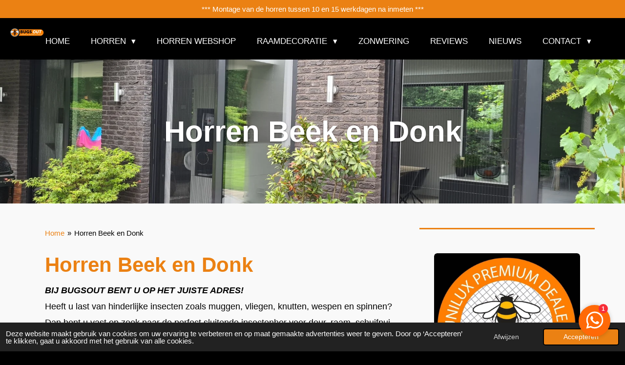

--- FILE ---
content_type: text/html; charset=UTF-8
request_url: https://www.bugsout.nl/horren-beek-en-donk
body_size: 18600
content:
<!DOCTYPE html>
<html lang="nl">
    <head>
        <meta http-equiv="Content-Type" content="text/html; charset=utf-8">
        <meta name="viewport" content="width=device-width, initial-scale=1.0, maximum-scale=5.0">
        <meta http-equiv="X-UA-Compatible" content="IE=edge">
        <link rel="canonical" href="https://www.bugsout.nl/horren-beek-en-donk">
        <meta property="og:title" content="Horren Beek en Donk">
        <meta property="og:url" content="https://www.bugsout.nl/horren-beek-en-donk">
        <base href="https://www.bugsout.nl/">
        <meta name="description" property="og:description" content="Op zoek naar horren in Beek en Donk, dan bent u bij Bugsout op het juiste adres. Bugsout horren en raamdecoratie de horrenspecialist van Helmond en de rest van Nederland en België, De horren worden gratis ingemeten en gratis gemonteerd, Wij zijn werkzaam door heel Nederland en België, Wij leveren Unilux horren, plisséhordeuren, rolhordeuren, schuifhordeuren, vaste hordeuren, rolhorren, inklemhorren, inzethorren, raamrolhorren, voorzethorren, veerstifthorren, plisséraamhorren, deurhorren, raamhorren, horren repareren, horgaas vervangen, horren op maat, horren opmeten, horren monteren, Horren voor bungalowparken, Horren voor  vakantieparken,  Horren voor hotels, Horren voor restaurants, Horren voor bedrijfspanden, Horren voor kantoren, Horren voor caravans, Horren voor stacaravans, Horren voor campers, Horren voor verzorgingshuizen, Horren voor verpleeghuizen, raamdecoratie, jaloezieën, plisségordijnen, lamellen, jaloezieën, rolgordijnen, Fractions, raamdecoratie gratis inmeten en gratis montage, raamdecoratie op maat, raamdecoratie voor draaikiepramen Raamdecoratie voor bedrijven, raamdecoratie zonder boren, rolgordijnen voor draai- kiepramen, rolgordijnen voor kunststof kozijnen, raamdecoratie &#039;s-Hertogenbosch, raamdecoratie Helmond, raamdecoratie Eindhoven, raamdecoratie Brabant, raamdecoratie Limburg, raamdecoratie België, rolluiken, screens, garagedeuren, sectionaaldeuren, Horren Helmond, Horren Eindhoven, Horren Amsterdam, Horren Utrecht, Horren Tilburg, Horren Breda, Horren Nijmegen, Horren Arnhem, Horren Best, Horren &#039;s-Hertogenbosch, horren Vlijmen, Horren  Venlo,  Horren Den Bosch, Horren Waalre, Horren Veldhoven, Horren Veghel, Horren Geldermalsen, Horren Vught, Horren Kerkdriel, Horren Zaltbommel, Horren Deurne, Horren Gemert, Horren Valkenswaard, Horren Someren, Horren Geldrop, Horren Heeze, Horren Bakel, Horren Nuenen, Horren Lieshout, Horren Asten, Horren Beek en Donk, Horren Best, Horren Oirschot, Horren Mierlo, Horren Boekel, Horren Erp, Horren Budel, Horren Eersel, Horren Waalwijk, Horren Boxtel, Horren Aarle-Rixtel, Horren Uden, Horren Schijndel, Horren Sint-Michielsgestel, Horren Oosterhout, Horren Tiel, Horren Hedel, Horren Oss, Horren Ammerzoden, Horren Limburg, Horren Noord-Brabant, Horren Utrecht, Horren Hilversum, Horren Houten, Horren Huizen, Horren t Gooi, Horren Naarden, Horren Laren, Horren Blaricum, Horren IJsselstein, Horren Nieuwegein, Horren Leerdam, Horren Venlo, Horren Volkel, Horren Odiliapeel, Horren Elsendorp, Horren De Mortel, Horren Venhorst, Horren Cuijk, Horren Katwijk, Horren Velp, Horren Haps, Horren Landhorst, Horren Wanroij, Horren Rijkevoort, Horren Mill, Horren Langenboom, Horren Sint-Hubert, Horren Wilbertoord, Horren Loosbroek, Horren Heeswijk-Dinther, Horren Vorstenbosch, Horren Sint-Oedenrode, Horren Vessem, Horren Wintelre, Horren Steensel, Horren Hapert, Horren Bladel, Horren Reusel, Horren Dommelen, Horren Borkel en Schaft, Horren Riethoven, Horren Westerhoven, Horren Bergeijk, Horren Luyksgestel, Horren Vlierden, Horren Liessel, Horren Neerkant, Horren Helenaveen, Horren Milheeze, Horren De Rips, Horren Griendtsveen, Horren Meijel, Horren Venray, Horren Oostrum, Horren Leunen, Horren Ysselsteyn, Horren Merselo, Horren Vierlingsbeek, Horren Overloon, Horren Vortum-Mullem, Horren Boxmeer, Horren Sambeek, Horren Oploo, Horren Stevensbeek, Horren Sint Anthonis, Horren Afferden, Horren Siebengewald, Horren Bergen, Horren Well, Horren Wanssum, Horren Blitterswijck, Horren Meerlo, Horren Tienray, Horren Tegelen, Horren Steyl, Horren Velden, Horren Arcen, Horren Belfeld, Horren Reuver, Horren Horst, Horren America, Horren Grubbenvorst, Horren Sevenum, Horren Panningen, Horren Koningslust, Horren Beringe, Horren Helden, Horren Baarlo, Horren Maasbree, Horren Kessel, Horren Weert, Horren Ittervoort, Horren Thorn, Horren Wessem, Horren Maarheeze, Horren Soerendonk, Horren Gastel, Horren Sterksel, Horren Nederweert, Horren Ospel, Horren Stramproy, Horren Roermond, Horren Herten, Horren Maasbracht, Horren Posterholt, Horren Vlodrop, Horren Montfort, Horren Linne, Horren Swalmen, Horren Melick, Horren Herkenbosch, horren Sint Odiliënberg, Horren Roggel, Horren Leveroy, Horren België, Horren Belgisch-Limburg, Horren Antwerpen, Horren Lommel, Horren Peer, Horren Houthalen, Horren Hasselt, Horren Hamont-Achel, Horren Overpelt, Horren Maaseik, Horren Leopoldsburg, Vliegenramen België, Vliegenramen Belgisch-Limburg, Vliegenramen Antwerpen, Vliegenramen Lommel, Vliegenramen Peer, Vliegenramen Houthalen, Vliegenramen Hasselt, Vliegenramen Hamont-Achel, Vliegenramen Overpelt, Vliegenramen Maaseik, Vliegenramen Leopoldsburg, rolluiken Helmond, rolluiken Amsterdam, rolluiken Utrecht, rolluiken Hilversum, rolluiken Geldrop, rolluiken Schijndel, rolluiken Veghel, rolluiken Erp, rolluiken Uden, rolluiken Den Bosch, rolluiken Rosmalen, rolluiken Vught, rolluiken Tilburg, rolluiken Eindhoven, Rolluiken Veldhoven, Rolluiken Best, rolluiken Deurne, rolluiken Nuenen, rolluiken Aarle-Rixtel, rolluiken Lieshout, rolluiken Mariahout, rolluiken Gemert, rolluiken Beek en Donk, rolluiken Venray, rolluiken Weert, rolluiken Nederweert, rolluiken Someren, rolluiken Asten, Rolluiken België, Rolluiken Belgisch-Limburg, Rolluiken Antwerpen, Rolluiken Lommel, Rolluiken Peer, Rolluiken Houthalen, Rolluiken Hasselt, Rolluiken Hamont-Achel, Rolluiken Overpelt, Rolluiken Maaseik, Rolluiken Leopoldsburg,
screens Helmond, screens Amsterdam, screens Utrecht, screens Hilversum, screens Geldrop, screens Schijndel, screens Veghel, screens Erp, screens Uden, screens Den Bosch, screens Rosmalen screens Vught, screens Tilburg, screens Eindhoven, Screens Veldhoven, Screens Best, screens, Deurne, screens Nuenen, screens Aarle-Rixtel, screens Lieshout, screens Mariahout, screens Gemert, screens Beek en Donk, screens Venray, screens Weert, screens Nederweert, screens Someren, screens Asten, Screens België, Screens Belgisch-Limburg, Screens Antwerpen, Screens Lommel, Screens Peer, Screens Houthalen, Screens Hasselt, Screens Hamont-Achel, Screens Overpelt, Screens Maaseik, Screens Leopoldsburg, Sectionaal garagedeur Helmond, Sectionaal garagedeur Amsterdam, Sectionaal garagedeur Utrecht, Sectionaal garagedeur Hilversum, Sectionaal garagedeur Geldrop, Sectionaal garagedeur Schijndel, Sectionaal garagedeur Veghel, Sectionaal garagedeur Erp, Sectionaal garaedeur Uden, Sectionaal garagedeur Den Bosch, Sectionaal garagedeur Rosmalen, Sectionaal garagedeur Vught, sectionaal garagedeur Tilburg, sectionaal garagedeur Eindhoven, Sectionaal garagedeur Veldhoven, Sectionaal garagedeur Best, Sectionaal garagedeur Deurne, Sectionaal garagedeur Nuenen, Sectionaal garagedeur Aarle-Rixtel, Sectionaal garagedeur Lieshout, Sectionaal garagedeur Mariahout, Sectionaal garagedeur Gemert, Sectionaal garagedeur Beek en Donk, Sectionaal garagedeur Venray, Sectionaal garagedeur Weert, Sectionaal garagedeur Nederweert, Sectionaal garagedeur Someren, Sectionaal garagedeur België, Sectionaal garagedeur Belgisch-Limburg, Sectionaal garagedeur Antwerpen, Sectionaal garagedeur Lommel, Sectionaal garagedeur Peer, Sectionaal garagedeur Houthalen, Sectionaal garagedeur Hasselt, Sectionaal garagedeur Hamont-Achel, Sectionaal garagedeur Overpelt, Sectionaal garagedeur Maaseik, Sectionaal garagedeur Leopoldsburg, Garagepoort België, Garagepoort Belgisch-Limburg, Garagepoort Antwerpen, Garagepoort Lommel, Garagepoort Peer, Garagepoort Houthalen, Garagepoort Hasselt, Garagepoort Hamont-Achel, Garagepoort Overpelt, Garagepoort Maaseik, Garagepoort Leopoldsburg,  
">
                <script nonce="951ac660d58eef56d0ae0007ee7b03bf">
            
            window.JOUWWEB = window.JOUWWEB || {};
            window.JOUWWEB.application = window.JOUWWEB.application || {};
            window.JOUWWEB.application = {"backends":[{"domain":"jouwweb.nl","freeDomain":"jouwweb.site"},{"domain":"webador.com","freeDomain":"webadorsite.com"},{"domain":"webador.de","freeDomain":"webadorsite.com"},{"domain":"webador.fr","freeDomain":"webadorsite.com"},{"domain":"webador.es","freeDomain":"webadorsite.com"},{"domain":"webador.it","freeDomain":"webadorsite.com"},{"domain":"jouwweb.be","freeDomain":"jouwweb.site"},{"domain":"webador.ie","freeDomain":"webadorsite.com"},{"domain":"webador.co.uk","freeDomain":"webadorsite.com"},{"domain":"webador.at","freeDomain":"webadorsite.com"},{"domain":"webador.be","freeDomain":"webadorsite.com"},{"domain":"webador.ch","freeDomain":"webadorsite.com"},{"domain":"webador.ch","freeDomain":"webadorsite.com"},{"domain":"webador.mx","freeDomain":"webadorsite.com"},{"domain":"webador.com","freeDomain":"webadorsite.com"},{"domain":"webador.dk","freeDomain":"webadorsite.com"},{"domain":"webador.se","freeDomain":"webadorsite.com"},{"domain":"webador.no","freeDomain":"webadorsite.com"},{"domain":"webador.fi","freeDomain":"webadorsite.com"},{"domain":"webador.ca","freeDomain":"webadorsite.com"},{"domain":"webador.ca","freeDomain":"webadorsite.com"},{"domain":"webador.pl","freeDomain":"webadorsite.com"},{"domain":"webador.com.au","freeDomain":"webadorsite.com"},{"domain":"webador.nz","freeDomain":"webadorsite.com"}],"editorLocale":"nl-NL","editorTimezone":"Europe\/Amsterdam","editorLanguage":"nl","analytics4TrackingId":"G-E6PZPGE4QM","analyticsDimensions":[],"backendDomain":"www.jouwweb.nl","backendShortDomain":"jouwweb.nl","backendKey":"jouwweb-nl","freeWebsiteDomain":"jouwweb.site","noSsl":false,"build":{"reference":"5fcc327"},"linkHostnames":["www.jouwweb.nl","www.webador.com","www.webador.de","www.webador.fr","www.webador.es","www.webador.it","www.jouwweb.be","www.webador.ie","www.webador.co.uk","www.webador.at","www.webador.be","www.webador.ch","fr.webador.ch","www.webador.mx","es.webador.com","www.webador.dk","www.webador.se","www.webador.no","www.webador.fi","www.webador.ca","fr.webador.ca","www.webador.pl","www.webador.com.au","www.webador.nz"],"assetsUrl":"https:\/\/assets.jwwb.nl","loginUrl":"https:\/\/www.jouwweb.nl\/inloggen","publishUrl":"https:\/\/www.jouwweb.nl\/v2\/website\/247770\/publish-proxy","adminUserOrIp":false,"pricing":{"plans":{"lite":{"amount":"700","currency":"EUR"},"pro":{"amount":"1200","currency":"EUR"},"business":{"amount":"2400","currency":"EUR"}},"yearlyDiscount":{"price":{"amount":"0","currency":"EUR"},"ratio":0,"percent":"0%","discountPrice":{"amount":"0","currency":"EUR"},"termPricePerMonth":{"amount":"0","currency":"EUR"},"termPricePerYear":{"amount":"0","currency":"EUR"}}},"hcUrl":{"add-product-variants":"https:\/\/help.jouwweb.nl\/hc\/nl\/articles\/28594307773201","basic-vs-advanced-shipping":"https:\/\/help.jouwweb.nl\/hc\/nl\/articles\/28594268794257","html-in-head":"https:\/\/help.jouwweb.nl\/hc\/nl\/articles\/28594336422545","link-domain-name":"https:\/\/help.jouwweb.nl\/hc\/nl\/articles\/28594325307409","optimize-for-mobile":"https:\/\/help.jouwweb.nl\/hc\/nl\/articles\/28594312927121","seo":"https:\/\/help.jouwweb.nl\/hc\/nl\/sections\/28507243966737","transfer-domain-name":"https:\/\/help.jouwweb.nl\/hc\/nl\/articles\/28594325232657","website-not-secure":"https:\/\/help.jouwweb.nl\/hc\/nl\/articles\/28594252935825"}};
            window.JOUWWEB.brand = {"type":"jouwweb","name":"JouwWeb","domain":"JouwWeb.nl","supportEmail":"support@jouwweb.nl"};
                    
                window.JOUWWEB = window.JOUWWEB || {};
                window.JOUWWEB.websiteRendering = {"locale":"nl-NL","timezone":"Europe\/Amsterdam","routes":{"api\/upload\/product-field":"\/_api\/upload\/product-field","checkout\/cart":"\/winkelwagen","payment":"\/bestelling-afronden\/:publicOrderId","payment\/forward":"\/bestelling-afronden\/:publicOrderId\/forward","public-order":"\/bestelling\/:publicOrderId","checkout\/authorize":"\/winkelwagen\/authorize\/:gateway","wishlist":"\/verlanglijst"}};
                                                    window.JOUWWEB.website = {"id":247770,"locale":"nl-NL","enabled":true,"title":"Bugsout Horren & Raamdecoratie","hasTitle":true,"roleOfLoggedInUser":null,"ownerLocale":"nl-NL","plan":"pro","freeWebsiteDomain":"jouwweb.site","backendKey":"jouwweb-nl","currency":"EUR","defaultLocale":"nl-NL","url":"https:\/\/www.bugsout.nl\/","homepageSegmentId":879494,"category":"website","isOffline":false,"isPublished":true,"locales":["nl-NL"],"allowed":{"ads":false,"credits":true,"externalLinks":true,"slideshow":true,"customDefaultSlideshow":true,"hostedAlbums":true,"moderators":true,"mailboxQuota":2,"statisticsVisitors":true,"statisticsDetailed":true,"statisticsMonths":3,"favicon":true,"password":true,"freeDomains":1,"freeMailAccounts":2,"canUseLanguages":false,"fileUpload":true,"legacyFontSize":true,"webshop":true,"products":10,"imageText":true,"search":true,"audioUpload":true,"videoUpload":100,"allowDangerousForms":false,"allowHtmlCode":true,"mobileBar":true,"sidebar":true,"poll":false,"allowCustomForms":true,"allowBusinessListing":true,"allowCustomAnalytics":true,"allowAccountingLink":true,"digitalProducts":false,"sitemapElement":true},"mobileBar":{"enabled":true,"theme":"accent","email":{"active":true,"value":"info@bugsout.nl"},"location":{"active":true,"value":"marshallstraat 18F Helmond"},"phone":{"active":true,"value":"+31851155075"},"whatsapp":{"active":false},"social":{"active":false,"network":"facebook"}},"webshop":{"enabled":false,"currency":"EUR","taxEnabled":true,"taxInclusive":true,"vatDisclaimerVisible":false,"orderNotice":"<p>Indien u speciale wensen heeft kunt u deze doorgeven via het Opmerkingen-veld in de laatste stap.<\/p>","orderConfirmation":"<p>Hartelijk bedankt voor uw bestelling! U ontvangt zo spoedig mogelijk bericht van ons over de afhandeling van uw bestelling.<\/p>","freeShipping":false,"freeShippingAmount":"0.00","shippingDisclaimerVisible":false,"pickupAllowed":true,"couponAllowed":false,"detailsPageAvailable":true,"socialMediaVisible":true,"termsPage":null,"termsPageUrl":null,"extraTerms":null,"pricingVisible":true,"orderButtonVisible":true,"shippingAdvanced":false,"shippingAdvancedBackEnd":false,"soldOutVisible":false,"backInStockNotificationEnabled":false,"canAddProducts":true,"nextOrderNumber":1,"allowedServicePoints":[],"sendcloudConfigured":false,"sendcloudFallbackPublicKey":"a3d50033a59b4a598f1d7ce7e72aafdf","taxExemptionAllowed":false,"invoiceComment":null,"emptyCartVisible":true,"minimumOrderPrice":null,"productNumbersEnabled":false,"wishlistEnabled":false,"hideTaxOnCart":false},"isTreatedAsWebshop":false};                            window.JOUWWEB.cart = {"products":[],"coupon":null,"shippingCountryCode":null,"shippingChoice":null,"breakdown":[]};                            window.JOUWWEB.scripts = ["website-rendering\/slideshow"];                        window.parent.JOUWWEB.colorPalette = window.JOUWWEB.colorPalette;
        </script>
                <title>Horren Beek en Donk</title>
                                            <link href="https://primary.jwwb.nl/public/0/7/8/bugs-out/touch-icon-iphone.png?bust=1736177043" rel="apple-touch-icon" sizes="60x60">                                                <link href="https://primary.jwwb.nl/public/0/7/8/bugs-out/touch-icon-ipad.png?bust=1736177043" rel="apple-touch-icon" sizes="76x76">                                                <link href="https://primary.jwwb.nl/public/0/7/8/bugs-out/touch-icon-iphone-retina.png?bust=1736177043" rel="apple-touch-icon" sizes="120x120">                                                <link href="https://primary.jwwb.nl/public/0/7/8/bugs-out/touch-icon-ipad-retina.png?bust=1736177043" rel="apple-touch-icon" sizes="152x152">                                                <link href="https://primary.jwwb.nl/public/0/7/8/bugs-out/favicon.png?bust=1736177043" rel="shortcut icon">                                                <link href="https://primary.jwwb.nl/public/0/7/8/bugs-out/favicon.png?bust=1736177043" rel="icon">                                        <meta property="og:image" content="https&#x3A;&#x2F;&#x2F;primary.jwwb.nl&#x2F;public&#x2F;0&#x2F;7&#x2F;8&#x2F;bugs-out&#x2F;raamdecoratie-bugsout-helmond-ot19px.gif">
                                    <meta name="twitter:card" content="summary_large_image">
                        <meta property="twitter:image" content="https&#x3A;&#x2F;&#x2F;primary.jwwb.nl&#x2F;public&#x2F;0&#x2F;7&#x2F;8&#x2F;bugs-out&#x2F;raamdecoratie-bugsout-helmond-ot19px.gif">
                                                    <script>(function (w,d,s,o,f,js,fjs) {w['JS-Widget']=o;w[o] = w[o] || function () { (w[o].q = w[o].q || []).push(arguments) };js = d.createElement(s), fjs = d.getElementsByTagName(s)[0];js.id = o; js.src = f; js.async = 1; fjs.parentNode.insertBefore(js, fjs);}(window, document, 'script', 'mw', 'https://app.wappy.chat/js/whatsapp.js?v='+ +new Date()));mw('init');mw('whatsapp', {hash: '3ace6a089369542fe29a017d1d36c622', placeholderText: 'Typ een bericht'});</script><script type="text/javascript">
/* <![CDATA[ */
var google_conversion_id = 815001757;
var google_custom_params = window.google_tag_params;
var google_remarketing_only = true;
/* ]]> */
</script><script type="text/javascript" src="//www.googleadservices.com/pagead/conversion.js">
</script><noscript>
<div style="display:inline;">
<img height="1" width="1" style="border-style:none;" alt="" src="//googleads.g.doubleclick.net/pagead/viewthroughconversion/815001757/?guid=ON&amp;script=0"></div>
</noscript> 

<meta name="google-site-verification" content="7Bp7VN7Ot8GQWHOObp5adJwjit9MVFDWKocBNbPPw-0"><meta name="keywords" content="Bugsout horren en raamdecoratie de horrenspecialist van Helmond en de rest van Nederland en Belgie, De horren worden gratis ingemeten en gratis gemonteerd, Wij zijn werkzaam door heel Nederland en Belgie, Wij leveren Unilux horren, plissehordeuren, rolhordeuren, schuifhordeuren, vaste hordeuren, rolhorren, inklemhorren, inzethorren, raamrolhorren, voorzethorren, veerstifthorren, plisseraamhorren, deurhorren, raamhorren, horren repareren, horgaas vervangen, horren op maat, horren opmeten, horren monteren, raamdecoratie, jaloezieen, plissegordijnen, lamellen, jaloezieen, rolgordijnen, Fractions, shutters, raamdecoratie gratis inmeten en gratis montage, raamdecoratie op maat, raamdecoratie voor draaikiepramen Raamdecoratie voor bedrijven, raamdecoratie zonder boren, rolgordijnen voor draai- kiepramen, rolgordijnen voor kunststof kozijnen, raamdecoratie's-Hertogenbosch, raamdecoratie Helmond, raamdecoratie Eindhoven, raamdecoratie Brabant, raamdecoratie Limburg, raamdecoratie Belgie, rolluiken, screens, Horren Helmond, Horren Eindhoven, Horren Amsterdam, Horren Zaandam, Horren Purmerend, Horren Amstelveen, Horren Haarlem, Horren Leiden, Horren Rotterdam, Horren Schiedam, Horren Vlaardingen, Horren Utrecht, Horren Tilburg, Horren Breda, Horren Nijmegen, Horren Arnhem, Horren Best, Horren's-Hertogenbosch, horren Vlijmen, Horren Venlo, Horren Den Bosch, Horren Waalre, Horren Veldhoven, Horren Veghel, Horren Geldermalsen, Horren Vught, Horren Kerkdriel, Horren Zaltbommel, Horren Deurne, Horren Gemert, Horren Valkenswaard, Horren Someren, Horren Geldrop, Horren Heeze, Horren Bakel, Horren Nuenen, Horren Lieshout, Horren Asten, Horren Beek en Donk, Horren Best, Horren Oirschot, Horren Mierlo, Horren Boekel, Horren Erp, Horren Budel, Horren Eersel, Horren Waalwijk, Horren Boxtel, Horren Aarle-Rixtel, Horren Uden, Horren Schijndel, Horren Sint-Michielsgestel, Horren Oosterhout, Horren Tiel, Horren Hedel, Horren Oss, Horren Limburg, Horren Noord-Brabant, Horren Utrecht, Horren Amersfoort, Horren Hilversum, Horren Houten, Horren Huizen, Horren t Gooi, Horren Naarden, Horren Laren, Horren Blaricum, Horren IJsselstein, Horren Nieuwegein, Horren Leerdam, Horren Venlo, Horren Volkel, Horren wamel, Horren Odiliapeel, Horren Elsendorp, Horren De Mortel, Horren Venhorst, Horren Cuijk, Horren Katwijk, Horren Velp, Horren Nijmegen, Horren Haps, Horren Landhorst, Horren Wanroij, Horren Rijkevoort, Horren Mill, Horren Langenboom, Horren Sint-Hubert, Horren Wilbertoord, Horren Loosbroek, Horren Heeswijk-Dinther, Horren Vorstenbosch, Horren Sint-Oedenrode, Horren Vessem, Horren Wintelre, Horren Steensel, Horren Hapert, Horren Bladel, Horren Reusel, Horren Dommelen, Horren Borkel en Schaft, Horren Riethoven, Horren Westerhoven, Horren Bergeijk, Horren Luyksgestel, Horren Vlierden, Horren Liessel, Horren Neerkant, Horren Helenaveen, Horren Milheeze, Horren De Rips, Horren Griendtsveen, Horren Meijel, Horren Venray, Horren Oostrum, Horren Leunen, Horren Ysselsteyn, Horren Merselo, Horren Vierlingsbeek, Horren Overloon, Horren Vortum-Mullem, Horren Boxmeer, Horren Sambeek, Horren Oploo, Horren Stevensbeek, Horren Sint Anthonis, Horren Afferden, Horren Siebengewald, Horren Bergen, Horren Well, Horren Wanssum, Horren Blitterswijck, Horren Meerlo, Horren Tienray, Horren Tegelen, Horren Steyl, Horren Velden, Horren Arcen, Horren Belfeld, Horren Reuver, Horren Horst, Horren America, Horren Grubbenvorst, Horren Sevenum, Horren Panningen, Horren Koningslust, Horren Beringe, Horren Helden, Horren Baarlo, Horren Maasbree, Horren Kessel, Horren Weert, Horren Ittervoort, Horren Thorn, Horren Wessem, Horren Maarheeze, Horren Soerendonk, Horren Gastel, Horren Sterksel, Horren Nederweert, Horren Ospel, Horren Stramproy, Horren Roermond, Horren Herten, Horren Maasbracht, Horren Posterholt, Horren Vlodrop, Horren Montfort, Horren Linne, Horren Swalmen, Horren Melick, Horren Herkenbosch, Horren Roggel, Horren Leveroy,Shutters helmond, Shutters eindhoven, shutters Boxtel, shutters Den Bosch, shutters veghel, shutters Asten, shutters Geldrop, Shutters Nuenen, Shutters Aarle-Rixtel, Shutters Tilburg, Shutters Hilversum, Shutters Amsterdam, Shutters Blaricum, Shutters Naarden, Shutters Laren, shutters Veldhoven, Shutters Waalre, Shutters Valkenswaard, Shutters venray, Shutters Deurne, Shutters Erp, Shutters Uden, Shutters Oss, "><meta name="keywords" content="Horren; raamdecoratie;"><script id="pixel-script-poptin" src="https://cdn.popt.in/pixel.js?id=58a78296843c8" async="true"></script><script async src="https://www.googletagmanager.com/gtag/js?id=UA-46293746-1"></script><script>
  window.dataLayer = window.dataLayer || [];
  function gtag(){dataLayer.push(arguments);}
  gtag('js', new Date());

  gtag('config', 'UA-46293746-1');
</script>                            <script src="https://www.googletagmanager.com/gtag/js?id=G-307310350" nonce="951ac660d58eef56d0ae0007ee7b03bf" data-turbo-track="reload" async></script>
<script src="https://plausible.io/js/script.manual.js" nonce="951ac660d58eef56d0ae0007ee7b03bf" data-turbo-track="reload" defer data-domain="shard20.jouwweb.nl"></script>
<script src="https://assets.jwwb.nl/assets/build/website-rendering/nl-NL.js?bust=af8dcdef13a1895089e9" nonce="951ac660d58eef56d0ae0007ee7b03bf" data-turbo-track="reload" defer></script>
<script src="https://assets.jwwb.nl/assets/website-rendering/runtime.d9e65c74d3b5e295ad0f.js?bust=5de238b33c4b1a20f3c0" nonce="951ac660d58eef56d0ae0007ee7b03bf" data-turbo-track="reload" defer></script>
<script src="https://assets.jwwb.nl/assets/website-rendering/103.3d75ec3708e54af67f50.js?bust=cb0aa3c978e146edbd0d" nonce="951ac660d58eef56d0ae0007ee7b03bf" data-turbo-track="reload" defer></script>
<script src="https://assets.jwwb.nl/assets/website-rendering/main.c68277330fbb8706bb02.js?bust=f55e89ed074ecef17b0e" nonce="951ac660d58eef56d0ae0007ee7b03bf" data-turbo-track="reload" defer></script>
<link rel="preload" href="https://assets.jwwb.nl/assets/website-rendering/styles.f78188d346eb1faf64a5.css?bust=7a6e6f2cb6becdc09bb5" as="style">
<link rel="preload" href="https://assets.jwwb.nl/assets/website-rendering/fonts/icons-website-rendering/font/website-rendering.woff2?bust=bd2797014f9452dadc8e" as="font" crossorigin>
<link rel="stylesheet" type="text/css" href="https://assets.jwwb.nl/assets/website-rendering/styles.f78188d346eb1faf64a5.css?bust=7a6e6f2cb6becdc09bb5" nonce="951ac660d58eef56d0ae0007ee7b03bf" data-turbo-track="dynamic">
<link rel="preconnect" href="https://assets.jwwb.nl">
<link rel="preconnect" href="https://www.google-analytics.com">
<link rel="stylesheet" type="text/css" href="https://primary.jwwb.nl/public/0/7/8/bugs-out/style.css?bust=1762675200" nonce="951ac660d58eef56d0ae0007ee7b03bf" data-turbo-track="dynamic">    </head>
    <body
        id="top"
        class="jw-is-slideshow jw-header-is-image jw-is-segment-page jw-is-frontend jw-is-sidebar jw-is-messagebar jw-is-no-touch-device jw-is-no-mobile"
                                    data-jouwweb-page="22153054"
                                                data-jouwweb-segment-id="22153054"
                                                data-jouwweb-segment-type="page"
                                                data-template-threshold="960"
                                                data-template-name="business-banner"
                            itemscope
        itemtype="https://schema.org/WebPage"
    >
                                    <meta itemprop="url" content="https://www.bugsout.nl/horren-beek-en-donk">
        <div class="jw-background"></div>
        <div class="jw-body">
            <div class="jw-mobile-menu jw-mobile-is-logo js-mobile-menu">
            <span class="jw-mobile-menu__button jw-mobile-menu__button--dummy"></span>        <div class="jw-mobile-header jw-mobile-header--image">
        <a            class="jw-mobile-header-content"
                            href="/"
                        >
                            <img class="jw-mobile-logo jw-mobile-logo--landscape" src="https://primary.jwwb.nl/public/0/7/8/bugs-out/0jw4ix/logozwart2-1.jpg?enable-io=true&amp;enable=upscale&amp;height=70" srcset="https://primary.jwwb.nl/public/0/7/8/bugs-out/0jw4ix/logozwart2-1.jpg?enable-io=true&amp;enable=upscale&amp;height=70 1x, https://primary.jwwb.nl/public/0/7/8/bugs-out/0jw4ix/logozwart2-1.jpg?enable-io=true&amp;enable=upscale&amp;height=140&amp;quality=70 2x" alt="Bugsout Horren &amp;amp; Raamdecoratie" title="Bugsout Horren &amp;amp; Raamdecoratie">                                </a>
    </div>

    
            <button
            type="button"
            class="jw-mobile-menu__button jw-mobile-toggle"
            aria-label="Open / sluit menu"
        >
            <span class="jw-icon-burger"></span>
        </button>
    </div>
            <div class="message-bar message-bar--accent"><div class="message-bar__container"><p class="message-bar-text">*** Montage van de horren tussen 10 en 15 werkdagen na inmeten ***</p></div></div><script nonce="951ac660d58eef56d0ae0007ee7b03bf">
    JOUWWEB.templateConfig = {
        header: {
            mobileSelector: '.jw-mobile-menu',
            updatePusher: function (headerHeight, state) {
                $('.jw-menu-clone').css('top', headerHeight);
            },
        },
    };
</script>
<header class="header-wrap js-topbar-content-container">
    <div class="header">
        <div class="jw-header-logo">
            <div
    id="jw-header-image-container"
    class="jw-header jw-header-image jw-header-image-toggle"
    style="flex-basis: 280px; max-width: 280px; flex-shrink: 1;"
>
            <a href="/">
        <img id="jw-header-image" data-image-id="77091721" srcset="https://primary.jwwb.nl/public/0/7/8/bugs-out/0jw4ix/logozwart2-1.jpg?enable-io=true&amp;width=280 280w, https://primary.jwwb.nl/public/0/7/8/bugs-out/0jw4ix/logozwart2-1.jpg?enable-io=true&amp;width=560 560w" class="jw-header-image" title="Bugsout Horren &amp; Raamdecoratie" style="max-height: 80px;" sizes="280px" width="280" height="80" intrinsicsize="280.00 x 80.00" alt="Bugsout Horren &amp; Raamdecoratie">                </a>
    </div>
        <div
    class="jw-header jw-header-title-container jw-header-text jw-header-text-toggle"
    data-stylable="true"
>
    <a        id="jw-header-title"
        class="jw-header-title"
                    href="/"
            >
        <span style="color: #000000;"><span style="color: #ffffff;">BUG</span></span>    </a>
</div>
</div>
    </div>
    <nav class="menu jw-menu-copy">
        <ul
    id="jw-menu"
    class="jw-menu jw-menu-horizontal"
            >
            <li
    class="jw-menu-item"
>
        <a        class="jw-menu-link"
        href="/"                                            data-page-link-id="879494"
                            >
                <span class="">
            Home        </span>
            </a>
                </li>
            <li
    class="jw-menu-item jw-menu-has-submenu"
>
        <a        class="jw-menu-link"
        href="/horren"                                            data-page-link-id="889473"
                            >
                <span class="">
            Horren        </span>
                    <span class="jw-arrow jw-arrow-toplevel"></span>
            </a>
                    <ul
            class="jw-submenu"
                    >
                            <li
    class="jw-menu-item jw-menu-has-submenu"
>
        <a        class="jw-menu-link"
        href="/horren/hordeuren"                                            data-page-link-id="3336323"
                            >
                <span class="">
            Hordeuren        </span>
                    <span class="jw-arrow"></span>
            </a>
                    <ul
            class="jw-submenu"
                    >
                            <li
    class="jw-menu-item"
>
        <a        class="jw-menu-link"
        href="/horren/hordeuren/plisse-hordeur"                                            data-page-link-id="25622272"
                            >
                <span class="">
            Plissé Hordeur        </span>
            </a>
                </li>
                            <li
    class="jw-menu-item"
>
        <a        class="jw-menu-link"
        href="/horren/hordeuren/dubbele-plisse-hordeur"                                            data-page-link-id="1030298"
                            >
                <span class="">
            Dubbele Plissé Hordeur        </span>
            </a>
                </li>
                            <li
    class="jw-menu-item"
>
        <a        class="jw-menu-link"
        href="/horren/hordeuren/rolhordeur-comfort"                                            data-page-link-id="1284328"
                            >
                <span class="">
            Rolhordeur Comfort        </span>
            </a>
                </li>
                            <li
    class="jw-menu-item"
>
        <a        class="jw-menu-link"
        href="/horren/hordeuren/vaste-hordeur"                                            data-page-link-id="1029299"
                            >
                <span class="">
            Vaste Hordeur        </span>
            </a>
                </li>
                            <li
    class="jw-menu-item"
>
        <a        class="jw-menu-link"
        href="/horren/hordeuren/schuif-hordeur"                                            data-page-link-id="1029717"
                            >
                <span class="">
            Schuif hordeur        </span>
            </a>
                </li>
                            <li
    class="jw-menu-item"
>
        <a        class="jw-menu-link"
        href="/horren/hordeuren/sharknet"                                            data-page-link-id="24165115"
                            >
                <span class="">
            Sharknet        </span>
            </a>
                </li>
                    </ul>
        </li>
                            <li
    class="jw-menu-item jw-menu-has-submenu"
>
        <a        class="jw-menu-link"
        href="/horren/raamhorren"                                            data-page-link-id="3336322"
                            >
                <span class="">
            Raamhorren        </span>
                    <span class="jw-arrow"></span>
            </a>
                    <ul
            class="jw-submenu"
                    >
                            <li
    class="jw-menu-item"
>
        <a        class="jw-menu-link"
        href="/horren/raamhorren/raamrolhor-comfort"                                            data-page-link-id="1029278"
                            >
                <span class="">
            Raamrolhor Comfort        </span>
            </a>
                </li>
                            <li
    class="jw-menu-item"
>
        <a        class="jw-menu-link"
        href="/horren/raamhorren/raamrolhor-super"                                            data-page-link-id="1029290"
                            >
                <span class="">
            Raamrolhor Super+        </span>
            </a>
                </li>
                            <li
    class="jw-menu-item"
>
        <a        class="jw-menu-link"
        href="/horren/raamhorren/inklem-raamhor"                                            data-page-link-id="1029291"
                            >
                <span class="">
            Inklem Raamhor        </span>
            </a>
                </li>
                            <li
    class="jw-menu-item"
>
        <a        class="jw-menu-link"
        href="/horren/raamhorren/inklem-softfit"                                            data-page-link-id="4273134"
                            >
                <span class="">
            Inklem Softfit        </span>
            </a>
                </li>
                            <li
    class="jw-menu-item"
>
        <a        class="jw-menu-link"
        href="/horren/raamhorren/inklem-plisse"                                            data-page-link-id="1029294"
                            >
                <span class="">
            Inklem Plissé        </span>
            </a>
                </li>
                            <li
    class="jw-menu-item"
>
        <a        class="jw-menu-link"
        href="/horren/raamhorren/voorzet-plisse"                                            data-page-link-id="1029295"
                            >
                <span class="">
            Voorzet Plissé        </span>
            </a>
                </li>
                            <li
    class="jw-menu-item"
>
        <a        class="jw-menu-link"
        href="/horren/raamhorren/voorzet-raamhor"                                            data-page-link-id="1029292"
                            >
                <span class="">
            Voorzet Raamhor        </span>
            </a>
                </li>
                            <li
    class="jw-menu-item"
>
        <a        class="jw-menu-link"
        href="/horren/raamhorren/veerstifthor"                                            data-page-link-id="6864900"
                            >
                <span class="">
            Veerstifthor        </span>
            </a>
                </li>
                    </ul>
        </li>
                            <li
    class="jw-menu-item"
>
        <a        class="jw-menu-link"
        href="/horren/reparatie"                                            data-page-link-id="3360257"
                            >
                <span class="">
            Reparatie        </span>
            </a>
                </li>
                            <li
    class="jw-menu-item"
>
        <a        class="jw-menu-link"
        href="/horren/meest-gestelde-vragen"                                            data-page-link-id="2217150"
                            >
                <span class="">
            Meest gestelde vragen        </span>
            </a>
                </li>
                    </ul>
        </li>
            <li
    class="jw-menu-item"
>
        <a        class="jw-menu-link"
        href="/horren-webshop"                                            data-page-link-id="6764048"
                            >
                <span class="">
            Horren Webshop        </span>
            </a>
                </li>
            <li
    class="jw-menu-item jw-menu-has-submenu"
>
        <a        class="jw-menu-link"
        href="/raamdecoratie"                                            data-page-link-id="1306808"
                            >
                <span class="">
            Raamdecoratie        </span>
                    <span class="jw-arrow jw-arrow-toplevel"></span>
            </a>
                    <ul
            class="jw-submenu"
                    >
                            <li
    class="jw-menu-item"
>
        <a        class="jw-menu-link"
        href="/raamdecoratie/shutters"                                            data-page-link-id="1319203"
                            >
                <span class="">
            Shutters        </span>
            </a>
                </li>
                    </ul>
        </li>
            <li
    class="jw-menu-item"
>
        <a        class="jw-menu-link"
        href="/zonwering"                                            data-page-link-id="29903506"
                            >
                <span class="">
            Zonwering        </span>
            </a>
                </li>
            <li
    class="jw-menu-item"
>
        <a        class="jw-menu-link"
        href="/reviews"                                            data-page-link-id="6569957"
                            >
                <span class="">
            Reviews        </span>
            </a>
                </li>
            <li
    class="jw-menu-item"
>
        <a        class="jw-menu-link"
        href="/nieuws"                                            data-page-link-id="3322237"
                            >
                <span class="">
            Nieuws        </span>
            </a>
                </li>
            <li
    class="jw-menu-item jw-menu-has-submenu"
>
        <a        class="jw-menu-link"
        href="/contact"                                            data-page-link-id="889478"
                            >
                <span class="">
            Contact        </span>
                    <span class="jw-arrow jw-arrow-toplevel"></span>
            </a>
                    <ul
            class="jw-submenu"
                    >
                            <li
    class="jw-menu-item"
>
        <a        class="jw-menu-link"
        href="/contact/meest-gestelde-vragen-1"                                            data-page-link-id="1030352"
                            >
                <span class="">
            Meest gestelde vragen        </span>
            </a>
                </li>
                    </ul>
        </li>
    
    </ul>

    <script nonce="951ac660d58eef56d0ae0007ee7b03bf" id="jw-mobile-menu-template" type="text/template">
        <ul id="jw-menu" class="jw-menu jw-menu-horizontal jw-menu-spacing--mobile-bar">
                            <li
    class="jw-menu-item"
>
        <a        class="jw-menu-link"
        href="/"                                            data-page-link-id="879494"
                            >
                <span class="">
            Home        </span>
            </a>
                </li>
                            <li
    class="jw-menu-item jw-menu-has-submenu"
>
        <a        class="jw-menu-link"
        href="/horren"                                            data-page-link-id="889473"
                            >
                <span class="">
            Horren        </span>
                    <span class="jw-arrow jw-arrow-toplevel"></span>
            </a>
                    <ul
            class="jw-submenu"
                    >
                            <li
    class="jw-menu-item jw-menu-has-submenu"
>
        <a        class="jw-menu-link"
        href="/horren/hordeuren"                                            data-page-link-id="3336323"
                            >
                <span class="">
            Hordeuren        </span>
                    <span class="jw-arrow"></span>
            </a>
                    <ul
            class="jw-submenu"
                    >
                            <li
    class="jw-menu-item"
>
        <a        class="jw-menu-link"
        href="/horren/hordeuren/plisse-hordeur"                                            data-page-link-id="25622272"
                            >
                <span class="">
            Plissé Hordeur        </span>
            </a>
                </li>
                            <li
    class="jw-menu-item"
>
        <a        class="jw-menu-link"
        href="/horren/hordeuren/dubbele-plisse-hordeur"                                            data-page-link-id="1030298"
                            >
                <span class="">
            Dubbele Plissé Hordeur        </span>
            </a>
                </li>
                            <li
    class="jw-menu-item"
>
        <a        class="jw-menu-link"
        href="/horren/hordeuren/rolhordeur-comfort"                                            data-page-link-id="1284328"
                            >
                <span class="">
            Rolhordeur Comfort        </span>
            </a>
                </li>
                            <li
    class="jw-menu-item"
>
        <a        class="jw-menu-link"
        href="/horren/hordeuren/vaste-hordeur"                                            data-page-link-id="1029299"
                            >
                <span class="">
            Vaste Hordeur        </span>
            </a>
                </li>
                            <li
    class="jw-menu-item"
>
        <a        class="jw-menu-link"
        href="/horren/hordeuren/schuif-hordeur"                                            data-page-link-id="1029717"
                            >
                <span class="">
            Schuif hordeur        </span>
            </a>
                </li>
                            <li
    class="jw-menu-item"
>
        <a        class="jw-menu-link"
        href="/horren/hordeuren/sharknet"                                            data-page-link-id="24165115"
                            >
                <span class="">
            Sharknet        </span>
            </a>
                </li>
                    </ul>
        </li>
                            <li
    class="jw-menu-item jw-menu-has-submenu"
>
        <a        class="jw-menu-link"
        href="/horren/raamhorren"                                            data-page-link-id="3336322"
                            >
                <span class="">
            Raamhorren        </span>
                    <span class="jw-arrow"></span>
            </a>
                    <ul
            class="jw-submenu"
                    >
                            <li
    class="jw-menu-item"
>
        <a        class="jw-menu-link"
        href="/horren/raamhorren/raamrolhor-comfort"                                            data-page-link-id="1029278"
                            >
                <span class="">
            Raamrolhor Comfort        </span>
            </a>
                </li>
                            <li
    class="jw-menu-item"
>
        <a        class="jw-menu-link"
        href="/horren/raamhorren/raamrolhor-super"                                            data-page-link-id="1029290"
                            >
                <span class="">
            Raamrolhor Super+        </span>
            </a>
                </li>
                            <li
    class="jw-menu-item"
>
        <a        class="jw-menu-link"
        href="/horren/raamhorren/inklem-raamhor"                                            data-page-link-id="1029291"
                            >
                <span class="">
            Inklem Raamhor        </span>
            </a>
                </li>
                            <li
    class="jw-menu-item"
>
        <a        class="jw-menu-link"
        href="/horren/raamhorren/inklem-softfit"                                            data-page-link-id="4273134"
                            >
                <span class="">
            Inklem Softfit        </span>
            </a>
                </li>
                            <li
    class="jw-menu-item"
>
        <a        class="jw-menu-link"
        href="/horren/raamhorren/inklem-plisse"                                            data-page-link-id="1029294"
                            >
                <span class="">
            Inklem Plissé        </span>
            </a>
                </li>
                            <li
    class="jw-menu-item"
>
        <a        class="jw-menu-link"
        href="/horren/raamhorren/voorzet-plisse"                                            data-page-link-id="1029295"
                            >
                <span class="">
            Voorzet Plissé        </span>
            </a>
                </li>
                            <li
    class="jw-menu-item"
>
        <a        class="jw-menu-link"
        href="/horren/raamhorren/voorzet-raamhor"                                            data-page-link-id="1029292"
                            >
                <span class="">
            Voorzet Raamhor        </span>
            </a>
                </li>
                            <li
    class="jw-menu-item"
>
        <a        class="jw-menu-link"
        href="/horren/raamhorren/veerstifthor"                                            data-page-link-id="6864900"
                            >
                <span class="">
            Veerstifthor        </span>
            </a>
                </li>
                    </ul>
        </li>
                            <li
    class="jw-menu-item"
>
        <a        class="jw-menu-link"
        href="/horren/reparatie"                                            data-page-link-id="3360257"
                            >
                <span class="">
            Reparatie        </span>
            </a>
                </li>
                            <li
    class="jw-menu-item"
>
        <a        class="jw-menu-link"
        href="/horren/meest-gestelde-vragen"                                            data-page-link-id="2217150"
                            >
                <span class="">
            Meest gestelde vragen        </span>
            </a>
                </li>
                    </ul>
        </li>
                            <li
    class="jw-menu-item"
>
        <a        class="jw-menu-link"
        href="/horren-webshop"                                            data-page-link-id="6764048"
                            >
                <span class="">
            Horren Webshop        </span>
            </a>
                </li>
                            <li
    class="jw-menu-item jw-menu-has-submenu"
>
        <a        class="jw-menu-link"
        href="/raamdecoratie"                                            data-page-link-id="1306808"
                            >
                <span class="">
            Raamdecoratie        </span>
                    <span class="jw-arrow jw-arrow-toplevel"></span>
            </a>
                    <ul
            class="jw-submenu"
                    >
                            <li
    class="jw-menu-item"
>
        <a        class="jw-menu-link"
        href="/raamdecoratie/shutters"                                            data-page-link-id="1319203"
                            >
                <span class="">
            Shutters        </span>
            </a>
                </li>
                    </ul>
        </li>
                            <li
    class="jw-menu-item"
>
        <a        class="jw-menu-link"
        href="/zonwering"                                            data-page-link-id="29903506"
                            >
                <span class="">
            Zonwering        </span>
            </a>
                </li>
                            <li
    class="jw-menu-item"
>
        <a        class="jw-menu-link"
        href="/reviews"                                            data-page-link-id="6569957"
                            >
                <span class="">
            Reviews        </span>
            </a>
                </li>
                            <li
    class="jw-menu-item"
>
        <a        class="jw-menu-link"
        href="/nieuws"                                            data-page-link-id="3322237"
                            >
                <span class="">
            Nieuws        </span>
            </a>
                </li>
                            <li
    class="jw-menu-item jw-menu-has-submenu"
>
        <a        class="jw-menu-link"
        href="/contact"                                            data-page-link-id="889478"
                            >
                <span class="">
            Contact        </span>
                    <span class="jw-arrow jw-arrow-toplevel"></span>
            </a>
                    <ul
            class="jw-submenu"
                    >
                            <li
    class="jw-menu-item"
>
        <a        class="jw-menu-link"
        href="/contact/meest-gestelde-vragen-1"                                            data-page-link-id="1030352"
                            >
                <span class="">
            Meest gestelde vragen        </span>
            </a>
                </li>
                    </ul>
        </li>
            
                    </ul>
    </script>
    </nav>
</header>
<div
    id="jw-slideshow"
    class="jw-slideshow jw-slideshow-toggle jw-slideshow--height-ratio jw-slideshow--parallax jw-slideshow--parallax-effect banner-md"
    data-pause="7000"
    data-autoplay="0"
    data-transition="fade"
    data-ratio="0.41"
>
                    <div class="bx-wrapper"><div class="bx-viewport">
        <ul>
                    <li class="jw-slideshow-slide">
    <div data-key="0" data-text="Horren Beek en Donk" data-subtext="" data-buttontext="" data-buttontarget="_self" data-backdrop="0" data-layout="text" style="background-position: 50% 50%; background-image: url(&#039;https://primary.jwwb.nl/public/0/7/8/bugs-out/20210628_105556-standard.jpg?enable-io=true&amp;fit=bounds&amp;width=1920&amp;height=1920&#039;);" data-background-position-x="0.5" data-background-position-y="0.5" class="jw-slideshow-slide-content jw-slideshow-slide-content--display-cover jw-slideshow-slide-content--no-backdrop jw-slideshow-slide-content--captions">                                <div class="bx-caption-wrapper jw-slideshow-slide-align-center">
            <div class="bx-caption">
                <div class="jw-slideshow-title">Horren Beek en Donk</div>
                                            </div>
        </div>
    </div>
</li>

            </ul>
            </div></div>
        <div class="jw-slideshow__scroll-arrow">
        <i class="website-rendering-icon-down-open-big"></i>
    </div>
    <style>
                .jw-slideshow-slide-content {
            min-height: 41vh;
        }
        @media screen and (min-height: 1200px) {
            .jw-slideshow-slide-content {
                min-height: 492px;
            }
        }
            </style>
</div>

<div class="main-content">
    
<main class="block-content">
    <div data-section-name="content" class="jw-section jw-section-content jw-responsive lt800">
        <div
    id="jw-element-339456041"
    data-jw-element-id="339456041"
        class="jw-tree-node jw-element jw-strip-root jw-tree-container jw-node-is-first-child jw-node-is-last-child"
>
    <div
    id="jw-element-340697853"
    data-jw-element-id="340697853"
        class="jw-tree-node jw-element jw-strip jw-tree-container jw-strip--default jw-strip--style-color jw-strip--color-default jw-strip--padding-both jw-node-is-first-child jw-strip--primary jw-node-is-last-child"
>
    <div class="jw-strip__content-container"><div class="jw-strip__content jw-responsive lt800">
                        <nav class="jw-breadcrumbs" aria-label="Kruimelpad"><ol><li><a href="/" class="jw-breadcrumbs__link">Home</a></li><li><span class="jw-breadcrumbs__separator" aria-hidden="true">&raquo;</span><a href="/horren-beek-en-donk" class="jw-breadcrumbs__link jw-breadcrumbs__link--current" aria-current="page">Horren Beek en Donk</a></li></ol></nav><div
    id="jw-element-339464319"
    data-jw-element-id="339464319"
        class="jw-tree-node jw-element jw-image-text jw-node-is-first-child"
>
    <div class="jw-element-imagetext-text">
            <h1 class="jw-heading-200"><span style="font-size: 70%;">Horren Beek en Donk</span></h1>    </div>
</div><div
    id="jw-element-339456042"
    data-jw-element-id="339456042"
        class="jw-tree-node jw-element jw-image-text"
>
    <div class="jw-element-imagetext-text">
            <p><strong><em><span style="font-size: 120%; font-family: 'Arial Black', 'Arial Bold', Gadget, sans-serif;">BIJ BUGSOUT BENT U OP HET JUISTE ADRES!</span></em></strong></p>    </div>
</div><div
    id="jw-element-339456043"
    data-jw-element-id="339456043"
        class="jw-tree-node jw-element jw-image-text"
>
    <div class="jw-element-imagetext-text">
            <p><span style="font-size: 120%; font-family: Arial, 'Helvetica Neue', Helvetica, sans-serif;">Heeft u last van hinderlijke insecten zoals muggen, vliegen, knutten, wespen en spinnen?</span></p>
<p><span style="font-size: 120%; font-family: Arial, 'Helvetica Neue', Helvetica, sans-serif;">Dan bent u vast op zoek naar de perfect sluitende insectenhor voor deur, raam, schuifpui , lichtkoepel of schuin Velux dakvenster.</span></p>
<p><span style="font-size: 120%; font-family: Arial, 'Helvetica Neue', Helvetica, sans-serif;">BUGSOUT levert, meet en monteert kwaliteit horren in Beek en Donk en omgeving. Wij zijn specialist in maatwerk horren voor binnen en buiten situaties met draaideuren, draai ramen, draaikiep ramen, schuifpui deuren, schuine Velux dakramen en lichtkoepels. Alleen de beste rolhorren, plissehorren en vaste horren in alle soorten en maten zult u op deze website vinden. En dit voor een concurrerende prijs.</span></p>    </div>
</div><div
    id="jw-element-339456044"
    data-jw-element-id="339456044"
        class="jw-tree-node jw-element jw-image-text"
>
    <div class="jw-element-imagetext-text">
            <p><span style="font-family: Arial, 'Helvetica Neue', Helvetica, sans-serif; font-size: 120%;">Onze insecten horren houden niet alleen de lastig prikkende muggen, wespen en vliegen buiten, maar zijn tevens een goed filter voor stof en pluisjes komende van buitenaf. Bent u gevoelig voor pollen en heeft u last van hooikoorts of ander stuifmeel allergie, met onze horren voorzien van Poll-tex pollengaas bent u dan wel heel blij...</span></p>
<p><span style="font-family: Arial, 'Helvetica Neue', Helvetica, sans-serif; font-size: 120%;">Klik op uw gewenste horsysteem voor ramen of deuren en u krijgt extra veel informatie te zien van uw gekozen insectenhor.</span></p>    </div>
</div><div
    id="jw-element-339456045"
    data-jw-element-id="339456045"
        class="jw-tree-node jw-element jw-columns jw-tree-container jw-tree-horizontal jw-columns--mode-flex"
>
    <div
    id="jw-element-339456049"
    data-jw-element-id="339456049"
            style="width: 15.75%"
        class="jw-tree-node jw-element jw-column jw-tree-container jw-node-is-first-child jw-responsive lt200 lt300 lt400 lt480 lt540 lt600 lt640 lt800"
>
    <div
    id="jw-element-339456051"
    data-jw-element-id="339456051"
        class="jw-tree-node jw-element jw-button jw-node-is-first-child jw-node-is-last-child"
>
    <div class="jw-btn-container&#x20;jw-btn-is-left">
            <a
                            href="&#x2F;horren&#x2F;hordeuren"
                                    title="Hordeuren"            class="jw-element-content&#x20;jw-btn&#x20;jw-btn--size-small&#x20;jw-btn--style-border&#x20;jw-btn--roundness-round"
            style=""
        >
                        <div class="jw-btn-caption">
                Hordeuren            </div>
        </a>
    </div>
</div></div><div
    id="jw-element-339456050"
    data-jw-element-id="339456050"
            style="width: 84.25%"
        class="jw-tree-node jw-element jw-column jw-tree-container jw-node-is-last-child jw-responsive lt640 lt800"
>
    <div
    id="jw-element-339456052"
    data-jw-element-id="339456052"
        class="jw-tree-node jw-element jw-button jw-node-is-first-child jw-node-is-last-child"
>
    <div class="jw-btn-container&#x20;jw-btn-is-left">
            <a
                            href="&#x2F;horren&#x2F;raamhorren"
                                    title="Raamhorren"            class="jw-element-content&#x20;jw-btn&#x20;jw-btn--size-small&#x20;jw-btn--style-border&#x20;jw-btn--roundness-round"
            style=""
        >
                        <div class="jw-btn-caption">
                Raamhorren            </div>
        </a>
    </div>
</div></div></div><div
    id="jw-element-339456046"
    data-jw-element-id="339456046"
        class="jw-tree-node jw-element jw-image-text"
>
    <div class="jw-element-imagetext-text">
            <p style="text-align: left;"><span style="font-size: 120%; font-family: Arial, 'Helvetica Neue', Helvetica, sans-serif;">Alle hor systemen worden speciaal voor uw raam en deur situatie op bestelling gemaakt. Daardoor altijd perfect passend en optimaal werkend.</span></p>    </div>
</div><div
    id="jw-element-339456047"
    data-jw-element-id="339456047"
        class="jw-tree-node jw-element jw-image-text"
>
    <div class="jw-element-imagetext-text">
            <hr />
<p><strong><span style="font-size: 120%; font-family: Arial, 'Helvetica Neue', Helvetica, sans-serif;">Bijzondere afwerkingen:</span></strong></p>
<p><span style="font-size: 120%; font-family: Arial, 'Helvetica Neue', Helvetica, sans-serif;">Onze aluminium raamhorren en deurhorren zijn in diverse STANDAARD kleuren te leveren of op verzoek speciaal in uw kleur gemoffeld. Ook het gaas kunnen wij in 2 kleuren en soorten leveren, zwart en grijs.. pliss&eacute; gevouwen gaas, opgerold gaas, gespannen gaas dit alles is mogelijk. Vraag naar ons super doorzichtig Transpatec gaas voor optimale ongehinderde doorkijk.</span></p>
<p><span style="font-size: 120%; font-family: Arial, 'Helvetica Neue', Helvetica, sans-serif;">Bent u hooikoorts, stuifmeel of pollen gevoelig, dan is het mogelijk een selectie horsystemen van pollenwerend Poll-tex pollengaas te voorzien. Hierdoor wordt tot 100% pollen tegengehouden. Poll-tex is getest en gecertificeerd door ECARF (European Council of Allergy Foundation) Dit is zeker een hele opluchting voor hooikoorts en andere allergie pati&euml;nten.</span></p>    </div>
</div><div
    id="jw-element-339456048"
    data-jw-element-id="339456048"
        class="jw-tree-node jw-element jw-image-text jw-node-is-last-child"
>
    <div class="jw-element-imagetext-text">
            <hr />
<p><span style="font-size: 120%; font-family: Arial, 'Helvetica Neue', Helvetica, sans-serif;"><strong>Meten en Monteren:</strong></span></p>
<p><span style="font-size: 120%; font-family: Arial, 'Helvetica Neue', Helvetica, sans-serif;">Wij komen naar uw woning of kantoor om uw gewenste insecten hor precies passend in te meten. Na een korte levertijd tussen de 10 en 15 werkdagen na inmeten, komen wij naar uw woning of kantoor om vakkundig en stofvrij uw deurhor of raamhor te monteren.</span></p>
<p><span style="font-size: 120%; font-family: Arial, 'Helvetica Neue', Helvetica, sans-serif;"><strong>Wij meten &amp; monteren de horren in Beek en Donk altijd GRATIS!</strong></span></p>
<hr />
<p><span style="font-size: 120%; font-family: Arial, 'Helvetica Neue', Helvetica, sans-serif;"><strong>Advies en Service:</strong></span></p>
<p><span style="font-size: 120%; font-family: Arial, 'Helvetica Neue', Helvetica, sans-serif;">Voor de horren specialist BUGSOUT is het belangrijk dat u als klant tevreden bent met uw aangeschafte insecten hor. De vriendelijke medewerkers van BUGSOUT hebben alle product kennis in huis, om uw vragen deskundig te beantwoorden en u goed advies te geven. Wij geven onze klanten graag ouderwetse service, zeker ook na uw aankoop. U staat er dus nooit alleen voor bij een onverhoopt probleempje.</span></p>
<p>&nbsp;</p>
<p><span style="font-size: 120%; font-family: Arial, 'Helvetica Neue', Helvetica, sans-serif;">Met de horren van BUGSOUT in deur, schuifpui of raam, <span>wordt u woongenot in Beek en Donk sterk verbetert en&nbsp;</span>kunt u weer fris en ontspannen ventileren en van uw nachtrust genieten.</span></p>
<p><span style="font-size: 120%; font-family: Arial, 'Helvetica Neue', Helvetica, sans-serif;">Dit garanderen wij u!</span></p>
<p><span style="font-size: 120%; font-family: Arial, 'Helvetica Neue', Helvetica, sans-serif;"><strong>Neem <a data-jwlink-type="page" data-jwlink-identifier="889478" data-jwlink-title="Contact" href="/contact">contact</a> op voor een vrijblijvende offerte!</strong></span></p>    </div>
</div></div></div></div></div>            </div>
</main>
    <aside class="block-sidebar">
    <div
        data-section-name="sidebar"
        class="jw-section jw-section-sidebar jw-sidebar-toggle jw-responsive lt300 lt400 lt480 lt540 lt600 lt640 lt800"
    >
                <div
    id="jw-element-339456053"
    data-jw-element-id="339456053"
        class="jw-tree-node jw-element jw-simple-root jw-tree-container jw-node-is-first-child jw-node-is-last-child"
>
    <div
    id="jw-element-339456054"
    data-jw-element-id="339456054"
        class="jw-tree-node jw-element jw-image jw-node-is-first-child"
>
    <div
    class="jw-intent jw-element-image jw-element-content jw-element-image-is-left"
            style="width: 100%;"
    >
            
        
                <picture
            class="jw-element-image__image-wrapper jw-image-is-rounded jw-intrinsic"
            style="padding-top: 100%;"
        >
                                            <img class="jw-element-image__image jw-intrinsic__item" style="--jw-element-image--pan-x: 0.5; --jw-element-image--pan-y: 0.5;" alt="Bugsout Horren Beek en Donk" src="https://primary.jwwb.nl/public/0/7/8/bugs-out/website-1-standard.webp" srcset="https://primary.jwwb.nl/public/0/7/8/bugs-out/website-1-high.webp?enable-io=true&amp;width=96 96w, https://primary.jwwb.nl/public/0/7/8/bugs-out/website-1-high.webp?enable-io=true&amp;width=147 147w, https://primary.jwwb.nl/public/0/7/8/bugs-out/website-1-high.webp?enable-io=true&amp;width=226 226w, https://primary.jwwb.nl/public/0/7/8/bugs-out/website-1-high.webp?enable-io=true&amp;width=347 347w, https://primary.jwwb.nl/public/0/7/8/bugs-out/website-1-high.webp?enable-io=true&amp;width=532 532w, https://primary.jwwb.nl/public/0/7/8/bugs-out/website-1-high.webp?enable-io=true&amp;width=816 816w, https://primary.jwwb.nl/public/0/7/8/bugs-out/website-1-high.webp?enable-io=true&amp;width=1252 1252w, https://primary.jwwb.nl/public/0/7/8/bugs-out/website-1-high.webp?enable-io=true&amp;width=1920 1920w" sizes="auto, min(100vw, 1200px), 100vw" loading="lazy" width="800" height="800">                    </picture>

            </div>
</div><div
    id="jw-element-339647832"
    data-jw-element-id="339647832"
        class="jw-tree-node jw-element jw-image jw-node-is-last-child"
>
    <div
    class="jw-intent jw-element-image jw-element-content jw-element-image-is-left"
            style="width: 100%;"
    >
            
        
                <picture
            class="jw-element-image__image-wrapper jw-image-is-rounded jw-intrinsic"
            style="padding-top: 91.9643%;"
        >
                                            <img class="jw-element-image__image jw-intrinsic__item" style="--jw-element-image--pan-x: 0.5; --jw-element-image--pan-y: 0.5;" alt="Horren Beek en Donk" src="https://primary.jwwb.nl/public/0/7/8/bugs-out/werkgebiedbugsouthorrenenraamdecoratie-standard-pqpv85.webp" srcset="https://primary.jwwb.nl/public/0/7/8/bugs-out/werkgebiedbugsouthorrenenraamdecoratie-high-8frlga.webp?enable-io=true&amp;width=96 96w, https://primary.jwwb.nl/public/0/7/8/bugs-out/werkgebiedbugsouthorrenenraamdecoratie-high-8frlga.webp?enable-io=true&amp;width=147 147w, https://primary.jwwb.nl/public/0/7/8/bugs-out/werkgebiedbugsouthorrenenraamdecoratie-high-8frlga.webp?enable-io=true&amp;width=226 226w, https://primary.jwwb.nl/public/0/7/8/bugs-out/werkgebiedbugsouthorrenenraamdecoratie-high-8frlga.webp?enable-io=true&amp;width=347 347w, https://primary.jwwb.nl/public/0/7/8/bugs-out/werkgebiedbugsouthorrenenraamdecoratie-high-8frlga.webp?enable-io=true&amp;width=532 532w, https://primary.jwwb.nl/public/0/7/8/bugs-out/werkgebiedbugsouthorrenenraamdecoratie-high-8frlga.webp?enable-io=true&amp;width=816 816w, https://primary.jwwb.nl/public/0/7/8/bugs-out/werkgebiedbugsouthorrenenraamdecoratie-high-8frlga.webp?enable-io=true&amp;width=1252 1252w, https://primary.jwwb.nl/public/0/7/8/bugs-out/werkgebiedbugsouthorrenenraamdecoratie-high-8frlga.webp?enable-io=true&amp;width=1920 1920w" sizes="auto, min(100vw, 1200px), 100vw" loading="lazy" width="448" height="412">                    </picture>

            </div>
</div></div>            </div>
</aside>
</div>
<footer class="block-footer">
    <div
        data-section-name="footer"
        class="jw-section jw-section-footer jw-responsive"
    >
                <div class="jw-strip jw-strip--default jw-strip--style-color jw-strip--primary jw-strip--color-default jw-strip--padding-both"><div class="jw-strip__content-container"><div class="jw-strip__content jw-responsive">            <div
    id="jw-element-15640618"
    data-jw-element-id="15640618"
        class="jw-tree-node jw-element jw-simple-root jw-tree-container jw-node-is-first-child jw-node-is-last-child"
>
    <div
    id="jw-element-5436895"
    data-jw-element-id="5436895"
        class="jw-tree-node jw-element jw-image-text jw-node-is-first-child"
>
    <div class="jw-element-imagetext-text">
            <div style="text-align: center; margin: auto;"><span style="color: #000000;"><span style="font-family: times new roman,times; font-size: xx-small;"><span style="font-family: arial,helvetica,sans-serif; font-size: small;"><strong><span style="color: #ffffff;"><span style="font-size: 120%;"><span style="color: #ff6600;"><span style="color: #ffffff; font-size: 100%;">&nbsp;<span style="color: #ff6600;"> 2011 - 2025&copy;</span>&nbsp;</span></span> <a title="Contact" id="jouwweb-page-889478" style="color: #ffffff;" href="http://www.bugsout.nl/contact">"BUGS<span style="color: #ff6600;"><em>OUT</em></span> "</a> <a data-jwlink-type="page" data-jwlink-identifier="889478" data-jwlink-title="Contact" href="/contact" data-jwlink-readonly="false">horren</a> en raamdecoratie.&nbsp;<span style="color: #ff6600;">Alle Rechten Voorbehouden</span></span></span></strong></span></span></span></div>
<div style="text-align: center; margin: auto;"><span style="color: #ffffff;"><strong><span style="font-size: 85%;"><a title="webdesign" id="jouwweb-page-1994701" style="color: #ffffff;" draggable="false" href="http://www.bugsout.nl/webdesign"><span style="font-family: times new roman,times;"><span style="font-family: arial,helvetica,sans-serif;">Webdesign</span></span></a>&nbsp; &nbsp;<a title="Copyright" id="jouwweb-page-1994716" style="color: #ffffff;" draggable="false" href="http://www.bugsout.nl/copyright">Copyright&nbsp;</a>&nbsp; &nbsp;<a id="jouwweb-page-1994717" style="color: #ffffff;" draggable="false" href="http://www.bugsout.nl/disclaimer">Disclaimer</a></span></strong> <span style="font-size: 85%;"><strong><a href="/privacybeleid" data-jwlink-type="page" data-jwlink-identifier="3532815" data-jwlink-title="Privacybeleid">&nbsp; Privacybeleid&nbsp;</a> <a data-jwlink-type="page" data-jwlink-identifier="12204850" data-jwlink-title="Algemene Voorwaarden" href="/algemene-voorwaarden" data-jwlink-readonly="true">Algemene voorwaarden&nbsp; &nbsp;</a><a data-jwlink-type="page" data-jwlink-identifier="2299676" data-jwlink-title="Sitemap" href="/sitemap">Sitemap</a>&nbsp;&nbsp;</strong></span></span></div>    </div>
</div><div
    id="jw-element-419076838"
    data-jw-element-id="419076838"
        class="jw-tree-node jw-element jw-image-text"
>
    <div class="jw-element-imagetext-text">
            <p style="text-align: center;"><span style="font-size: 120%;"><strong><a data-jwlink-type="extern" data-jwlink-identifier="https://www.google.com/maps/place/Marshallstraat+18,+5705+CN+Helmond/@51.4718417,5.6688309,16z/data=!3m1!4b1!4m6!3m5!1s0x47c723f2966684f7:0x8c4b16b1ed7df295!8m2!3d51.4718384!4d5.6714058!16s%2Fg%2F11gyy49ckp?entry=ttu&amp;g_ep=EgoyMDI0MTExOS4yIKXMDSoJLDEwMjExMjMzSAFQAw%3D%3D" data-jwlink-title="" href="https://www.google.com/maps/place/Marshallstraat+18,+5705+CN+Helmond/@51.4718417,5.6688309,16z/data=!3m1!4b1!4m6!3m5!1s0x47c723f2966684f7:0x8c4b16b1ed7df295!8m2!3d51.4718384!4d5.6714058!16s%2Fg%2F11gyy49ckp?entry=ttu&amp;g_ep=EgoyMDI0MTExOS4yIKXMDSoJLDEwMjExMjMzSAFQAw%3D%3D">Marshallstraat 18F 5705 CN Helmond</a></strong></span></p>
<p>&nbsp;</p>    </div>
</div><div
    id="jw-element-40209281"
    data-jw-element-id="40209281"
        class="jw-tree-node jw-element jw-image-text jw-node-is-last-child"
>
    <div class="jw-element-imagetext-text">
            <p class="jw-text-small"><span style="color: #000000;">Bugsout horren en raamdecoratie de horrenspecialist van Helmond en de rest van Nederland en Belgi&euml;, De horren worden gratis ingemeten en gratis gemonteerd, Wij zijn werkzaam door heel Nederland en Belgi&euml;, Wij leveren Unilux horren, pliss&eacute;hordeuren, rolhordeuren, schuifhordeuren, vaste hordeuren, rolhorren, inklemhorren, inzethorren, raamrolhorren, voorzethorren, veerstifthorren, pliss&eacute;raamhorren, deurhorren, raamhorren, horren repareren, horgaas vervangen, horren op maat, horren opmeten, horren monteren, Horren voor bungalowparken, Horren voor &nbsp;vakantieparken,&nbsp; Horren voor hotels, Horren voor restaurants, Horren voor bedrijfspanden, Horren voor kantoren, Horren voor caravans, Horren voor stacaravans, Horren voor campers, Horren voor verzorgingshuizen, Horren voor verpleeghuizen, raamdecoratie, jaloezie&euml;n, pliss&eacute;gordijnen, lamellen, jaloezie&euml;n, rolgordijnen, Fractions, raamdecoratie gratis inmeten en gratis montage, raamdecoratie op maat, raamdecoratie voor draaikiepramen Raamdecoratie voor bedrijven, raamdecoratie zonder boren, rolgordijnen voor draai- kiepramen, rolgordijnen voor kunststof kozijnen, raamdecoratie 's-Hertogenbosch, raamdecoratie Helmond, raamdecoratie Eindhoven, raamdecoratie Brabant, raamdecoratie Limburg, raamdecoratie Belgi&euml;, rolluiken, screens, garagedeuren, sectionaaldeuren, Horren Helmond, Horren Eindhoven, Horren Amsterdam, horren Zaandam, Horren Amstelveen, Horren Purmerend, Horren Haarlem, Horren Leiden, Horren Rotterdam, Horren Schiedam, Horren Vlaardingen, Horren Utrecht, Horren Tilburg, Horren Breda, Horren Nijmegen, Horren Arnhem, Horren Best, Horren 's-Hertogenbosch, horren Vlijmen, Horren &nbsp;Venlo,&nbsp; Horren Den Bosch, Horren Waalre, Horren Veldhoven, Horren Veghel, Horren Geldermalsen, Horren Vught, Horren Kerkdriel, Horren Zaltbommel, Horren Deurne, Horren Gemert, Horren Valkenswaard, Horren Someren, Horren Geldrop, Horren Heeze, Horren Bakel, Horren Nuenen, Horren Lieshout, Horren Asten, Horren Beek en Donk, Horren Best, Horren Oirschot, Horren Mierlo, Horren Boekel, Horren Erp, Horren Budel, Horren Eersel, Horren Waalwijk, Horren Boxtel, Horren Aarle-Rixtel, Horren Uden, Horren Schijndel, Horren Sint-Michielsgestel, Horren Oosterhout, Horren Tiel, Horren Hedel, Horren Oss, Horren Ammerzoden, Horren Limburg, Horren Noord-Brabant, Horren Utrecht, Horren Amersfoort, Horren Hilversum, Horren Houten, Horren Huizen, Horren t Gooi, Horren Naarden, Horren Laren, Horren Blaricum, Horren IJsselstein, Horren Nieuwegein, Horren Leerdam, Horren Venlo, Horren Volkel, Horren Odiliapeel, Horren Elsendorp, Horren De Mortel, Horren Venhorst, Horren Cuijk, Horren Katwijk, Horren Velp, Horren Haps, Horren Landhorst, Horren Wanroij, Horren Rijkevoort, Horren Mill, Horren Langenboom, Horren Sint-Hubert, Horren Wilbertoord, Horren Loosbroek, Horren Heeswijk-Dinther, Horren Vorstenbosch, Horren Sint-Oedenrode, Horren Vessem, Horren Wintelre, Horren Steensel, Horren Hapert, Horren Bladel, Horren Reusel, Horren Dommelen, Horren Borkel en Schaft, Horren Riethoven, Horren Westerhoven, Horren Bergeijk, Horren Luyksgestel, Horren Vlierden, Horren Liessel, Horren Neerkant, Horren Helenaveen, Horren Milheeze, Horren De Rips, Horren Griendtsveen, Horren Meijel, Horren Venray, Horren Oostrum, Horren Leunen, Horren Ysselsteyn, Horren Merselo, Horren Vierlingsbeek, Horren Overloon, Horren Vortum-Mullem, Horren Boxmeer, Horren Sambeek, Horren Oploo, Horren Stevensbeek, Horren Sint Anthonis, Horren Afferden, Horren Siebengewald, Horren Bergen, Horren Well, Horren Wanssum, Horren Blitterswijck, Horren Meerlo, Horren Tienray, Horren Tegelen, Horren Steyl, Horren Velden, Horren Arcen, Horren Belfeld, Horren Reuver, Horren Horst, Horren America, Horren Grubbenvorst, Horren Sevenum, Horren Panningen, Horren Koningslust, Horren Beringe, Horren Helden, Horren Baarlo, Horren Maasbree, Horren Kessel, Horren Weert, Horren Ittervoort, Horren Thorn, Horren Wessem, Horren Maarheeze, Horren Soerendonk, Horren Gastel, Horren Sterksel, Horren Nederweert, Horren Ospel, Horren Stramproy, Horren Roermond, Horren Herten, Horren Maasbracht, Horren Posterholt, Horren Vlodrop, Horren Montfort, Horren Linne, Horren Swalmen, Horren Melick, Horren Herkenbosch, horren Sint Odili&euml;nberg, Horren Roggel, Horren Leveroy, Horren Belgi&euml;, Horren Belgisch-Limburg, Horren Antwerpen, Horren Lommel, Horren Peer, Horren Houthalen, Horren Hasselt, Horren Hamont-Achel, Horren Overpelt, Horren Maaseik, Horren Leopoldsburg, Vliegenramen Belgi&euml;, Vliegenramen Belgisch-Limburg, Vliegenramen Antwerpen, Vliegenramen Lommel, Vliegenramen Peer, Vliegenramen Houthalen, Vliegenramen Hasselt, Vliegenramen Hamont-Achel, Vliegenramen Overpelt, Vliegenramen Maaseik, Vliegenramen Leopoldsburg, rolluiken Helmond, rolluiken Amsterdam, rolluiken Utrecht, rolluiken Hilversum, rolluiken Geldrop, rolluiken Schijndel, rolluiken Veghel, rolluiken Erp, rolluiken Uden, rolluiken Den Bosch, rolluiken Rosmalen, rolluiken Vught, rolluiken Tilburg, rolluiken Eindhoven, Rolluiken Veldhoven, Rolluiken Best, rolluiken Deurne, rolluiken Nuenen, rolluiken Aarle-Rixtel, rolluiken Lieshout, rolluiken Mariahout, rolluiken Gemert, rolluiken Beek en Donk, rolluiken Venray, rolluiken Weert, rolluiken Nederweert, rolluiken Someren, rolluiken Asten, Rolluiken Belgi&euml;, Rolluiken Belgisch-Limburg, Rolluiken Antwerpen, Rolluiken Lommel, Rolluiken Peer, Rolluiken Houthalen, Rolluiken Hasselt, Rolluiken Hamont-Achel, Rolluiken Overpelt, Rolluiken Maaseik, Rolluiken Leopoldsburg, screens Helmond, screens Amsterdam, screens Utrecht, screens Hilversum, screens Geldrop, screens Schijndel, screens Veghel, screens Erp, screens Uden, screens Den Bosch, screens Rosmalen screens Vught, screens Tilburg, screens Eindhoven, Screens Veldhoven, Screens Best, screens, Deurne, screens Nuenen, screens Aarle-Rixtel, screens Lieshout, screens Mariahout, screens Gemert, screens Beek en Donk, screens Venray, screens Weert, screens Nederweert, screens Someren, screens Asten, Screens Belgi&euml;, Screens Belgisch-Limburg, Screens Antwerpen, Screens Lommel, Screens Peer, Screens Houthalen, Screens Hasselt, Screens Hamont-Achel, Screens Overpelt, Screens Maaseik, Screens Leopoldsburg,&nbsp;</span></p>    </div>
</div></div>                            <div class="jw-credits clear">
                    <div class="jw-credits-owner">
                        <div id="jw-footer-text">
                            <div class="jw-footer-text-content">
                                                            </div>
                        </div>
                    </div>
                    <div class="jw-credits-right">
                                                                    </div>
                </div>
                    </div></div></div>    </div>
</footer>
            
<div class="jw-bottom-bar__container">
    </div>
<div class="jw-bottom-bar__spacer">
    </div>

            <div id="jw-variable-loaded" style="display: none;"></div>
            <div id="jw-variable-values" style="display: none;">
                                    <span data-jw-variable-key="background-color" class="jw-variable-value-background-color"></span>
                                    <span data-jw-variable-key="background" class="jw-variable-value-background"></span>
                                    <span data-jw-variable-key="font-family" class="jw-variable-value-font-family"></span>
                                    <span data-jw-variable-key="paragraph-color" class="jw-variable-value-paragraph-color"></span>
                                    <span data-jw-variable-key="paragraph-link-color" class="jw-variable-value-paragraph-link-color"></span>
                                    <span data-jw-variable-key="paragraph-font-size" class="jw-variable-value-paragraph-font-size"></span>
                                    <span data-jw-variable-key="heading-color" class="jw-variable-value-heading-color"></span>
                                    <span data-jw-variable-key="heading-link-color" class="jw-variable-value-heading-link-color"></span>
                                    <span data-jw-variable-key="heading-font-size" class="jw-variable-value-heading-font-size"></span>
                                    <span data-jw-variable-key="heading-font-family" class="jw-variable-value-heading-font-family"></span>
                                    <span data-jw-variable-key="menu-text-color" class="jw-variable-value-menu-text-color"></span>
                                    <span data-jw-variable-key="menu-text-link-color" class="jw-variable-value-menu-text-link-color"></span>
                                    <span data-jw-variable-key="menu-text-font-size" class="jw-variable-value-menu-text-font-size"></span>
                                    <span data-jw-variable-key="menu-font-family" class="jw-variable-value-menu-font-family"></span>
                                    <span data-jw-variable-key="menu-capitalize" class="jw-variable-value-menu-capitalize"></span>
                                    <span data-jw-variable-key="website-size" class="jw-variable-value-website-size"></span>
                                    <span data-jw-variable-key="footer-text-color" class="jw-variable-value-footer-text-color"></span>
                                    <span data-jw-variable-key="footer-text-link-color" class="jw-variable-value-footer-text-link-color"></span>
                                    <span data-jw-variable-key="footer-text-font-size" class="jw-variable-value-footer-text-font-size"></span>
                                    <span data-jw-variable-key="content-color" class="jw-variable-value-content-color"></span>
                                    <span data-jw-variable-key="header-color" class="jw-variable-value-header-color"></span>
                                    <span data-jw-variable-key="accent-color" class="jw-variable-value-accent-color"></span>
                                    <span data-jw-variable-key="footer-color" class="jw-variable-value-footer-color"></span>
                            </div>
        </div>
                            <script nonce="951ac660d58eef56d0ae0007ee7b03bf" type="application/ld+json">[{"@context":"https:\/\/schema.org","@type":"Organization","url":"https:\/\/www.bugsout.nl\/","name":"Bugsout Horren & Raamdecoratie","logo":{"@type":"ImageObject","url":"https:\/\/primary.jwwb.nl\/public\/0\/7\/8\/bugs-out\/0jw4ix\/logozwart2-1.jpg?enable-io=true&enable=upscale&height=60","width":210,"height":60},"email":"info@bugsout.nl","telephone":"+31851155075"}]</script>
                <script nonce="951ac660d58eef56d0ae0007ee7b03bf">window.JOUWWEB = window.JOUWWEB || {}; window.JOUWWEB.experiment = {"enrollments":{},"defaults":{"only-annual-discount-restart":"3months-50pct","ai-homepage-structures":"on","trustpilot-signup":"none","checkout-shopping-cart-design":"on","ai-page-wizard-ui":"on","expand-colors":"on"}};</script>        <script nonce="951ac660d58eef56d0ae0007ee7b03bf">window.JOUWWEB.scripts.push("website-rendering/message-bar")</script>
<script nonce="951ac660d58eef56d0ae0007ee7b03bf">
            window.JOUWWEB = window.JOUWWEB || {};
            window.JOUWWEB.cookieConsent = {"theme":"jw","showLink":false,"content":{"message":"Deze website maakt gebruik van cookies om uw ervaring te verbeteren en op maat gemaakte advertenties weer te geven. Door op \u2018Accepteren\u2019 te klikken, gaat u akkoord met het gebruik van alle cookies.","allow":"Accepteren","deny":"Afwijzen"},"type":"opt-in","autoOpen":true,"cookie":{"name":"cookieconsent_status"}};
        </script>
<script nonce="951ac660d58eef56d0ae0007ee7b03bf">window.dataLayer = window.dataLayer || [];function gtag(){window.dataLayer.push(arguments);};gtag('consent', 'default', {"ad_user_data":"denied","ad_personalization":"denied","ad_storage":"denied","analytics_storage":"denied"});gtag("js", new Date());gtag("config", "G-307310350", {"anonymize_ip":true});</script>
<script nonce="951ac660d58eef56d0ae0007ee7b03bf">window.plausible = window.plausible || function() { (window.plausible.q = window.plausible.q || []).push(arguments) };plausible('pageview', { props: {website: 247770 }});</script>                                </body>
</html>
